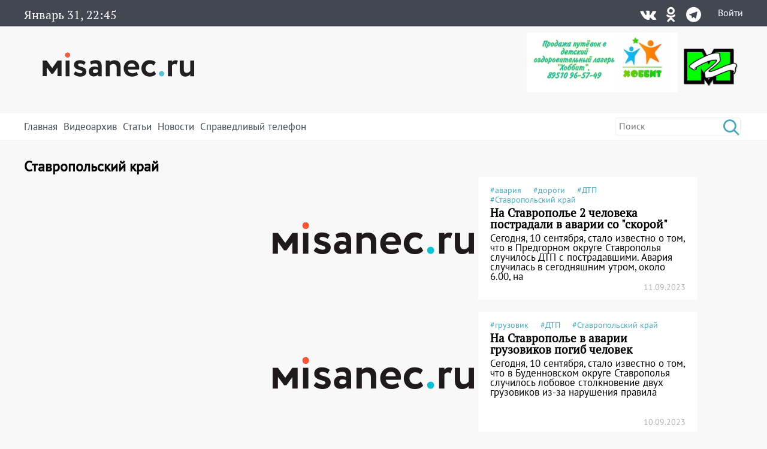

--- FILE ---
content_type: application/javascript; charset=utf-8
request_url: https://mediametrics.ru/partner/inject/hour.ru.js
body_size: 5607
content:
var MediaMetricsRating=[
[2420903, "Жадные бабушки или разумное хозяйство: как правильно попросить урожай у деревенских родственников и сохранить хорошие отношения", "ncrim.ru", "ncrim.ru/globalnews/view/urozaj-s-gradki-kak-sohranit-dobrye-otnosenia-s-selskimi-rodstvennikami"],
[72643480, "У рекордсмена по взяткам в России изъяли имущество", "ren.tv", "ren.tv/news/v-rossii/1401205-imushchestvo-poluchivshego-rekordnuiu-vziatku-satiukova-konfiskovali-v-dokhod-gosudarstva"],
[90960552, "Стало известно о дезертирстве 47-й бригады ВСУ из-за дружбы комбрига с Зеленским", "www.iz.ru", "www.iz.ru/2034662/stalo-izvestno-o-dezertirstve-47-i-brigady-vsu-iz-za-druzhby-kombriga-s-zelenskim-izi"],
[66214241, "Пришел мириться с бывшей девушкой, но задушил ее: в Люблино 19-летний парень убил няню кошек", "kp.ru", "kp.ru/daily/27756.5/5203894/"],
[29924109, "Пенсионеры не смогут снять деньги просто так: ЦБ ввел новое правило, которое понравится не всем", "ncrim.ru", "ncrim.ru/globalnews/view/novye-pravila-dla-pensionerov-zasita-ot-mosennikov-ili-lisnie-sloznosti"],
[19685265, "Гладков удивился необычному поведению птиц во время ракетной опасности в Белгороде", "www.mk.ru", "www.mk.ru/social/2026/01/31/gladkov-udivilsya-neobychnomu-povedeniyu-ptic-vo-vremya-raketnoy-opasnosti-vbelgorode.html"],
[9690519, "Персиковый массажный стол и компрометирующие фото: рассекречены данные по делу извращенца Эпштейна", "kp.ru", "kp.ru/daily/27667.5/5055530/"],
[83776617, "«СТРАНА.ua»: на Южноукраинской АЭС аварийно отключился энергоблок", "russian.rt.com", "russian.rt.com/ussr/news/1589943-yuzhnoukrainskaya-aes-avariya-blok"],
[82211202, "Бойня под Полтавой: Новейший дрон БМ-70 спалил пятый F-16 ВСУ, а заодно и Су-27", "svpressa.ru", "svpressa.ru/war21/article/500844/"],
[46415267, "Герасимова снова обманули. Шойгу отправляют в Сибирь. Набиуллина принесла 200 млрд в российскую казну: главное к 21:00", "www.kapital-rus.ru", "www.kapital-rus.ru/news/422988-glavnoe_k_2100/"],
[39156041, "«Мы все сейчас в слезах. Ребята даже не пьют»: появились новые подробности о погибших в сауне в Прокопьевске подростках", "kp.ru", "kp.ru/daily/27755/5203878/"],
[31765016, "«Знала, что она туда пойдет»: В пожаре в сауне Прокопьевска выжила одна из гостей праздника", "kp.ru", "kp.ru/daily/27756.5/5203885/"],
[84507130, "&quot;Трусость и бесхарактерность&quot;: эксперт раскрыл тайну &quot;морских котиков&quot; США (Yahoo News Japan, Япония)", "inosmi.ru", "inosmi.ru/20260131/chasy-276882537.html"],
[32322376, "Валентин Юмашев: Это ложь, что Борис Ельцин разрушил СССР ради своей власти", "kp.ru", "kp.ru/daily/27756.5/5203824/"],
[88327026, "Как изменятся пособия, новая сумма маткапитала: новые законы февраля 2026", "kp.ru", "kp.ru/daily/27755/5203075/"],
[30509605, "Трамп: США не раскрывают планы по Ирану союзникам в Персидском заливе", "russian.rt.com", "russian.rt.com/world/news/1590037-tramp-sshat-plany-iran"],
[54752984, "Бутылка шампанского и веселье на камеру: Появилось последнее видео погибших в пожаре в сауне Прокопьевска подростков", "kp.ru", "kp.ru/daily/27756.5/5203915/"],
[64369374, "Уиткофф назвал переговоры с Дмитриевым продуктивными", "russian.rt.com", "russian.rt.com/world/news/1590018-uitkoff-peregovory-dmitriev"],
[40196987, "Аналитик Шнейдерман пояснил, что США даёт снижение курса доллара", "russian.rt.com", "russian.rt.com/business/news/1588684-analitik-kurs-dollara-ssha"],
[45223004, "Задержан 19-летний парень, задушивший девушку в Москве из-за расставания", "ren.tv", "ren.tv/news/kriminal/1401643-moskvich-zadushil-byvshuiu-devushku-posle-rasstavaniia-i-sdalsia-politsii"],
[63014110, "“Звериные традиции” на старом Арбате: член СПЧ указал на корень зла", "runews24.ru", "runews24.ru/articles/31/01/2026/zverinyie-tradiczii-na-starom-arbate-chlen-spch-ukazal-na-koren-zla"],
[87238641, "В Белгородской области при атаке БПЛА ВСУ на автомобиль пострадали два человека", "russian.rt.com", "russian.rt.com/ussr/news/1590073-belgorodskaya-oblast-ataka-vsu"],
[12100609, "Кулеба назвал кладбище единственным фактором, объединяющим украинцев", "kp.ru", "kp.ru/online/news/6755909/"],
[50718741, "СМИ назвали шаг Киева по блокаде экспорта металлолома ударом по Польше", "www.iz.ru", "www.iz.ru/2034571/2026-01-30/smi-nazvali-shag-kieva-po-blokade-eksporta-metalloloma-udarom-po-polshe"],
[7214364, "Экс-пресс-секретарь Зеленского обвинила Ермака в занятиях черной магией", "www.mk.ru", "www.mk.ru/politics/2026/01/31/ekspresssekretar-zelenskogo-obvinila-ermaka-v-zanyatiyakh-chernoy-magiey.html"],
[56356152, "Популярная российская рыбка не нашла своего покупателя в Китае", "runews24.ru", "runews24.ru/food/19/01/2026/populyarnaya-rossijskaya-ryibka-ne-nashla-svoego-pokupatelya-v-kitae"],
[30086586, "&quot;Что творится дома&quot;: Бойцы СВО узнали – избита дочь павшего товарища. Реакция не заставила себя ждать", "newsbash.ru", "newsbash.ru/rossija-mir/53991-chto-tvoritsja-dom-boici-svo-yznli-izbit-doch-pvshego-tovrish-rekcija-ne-zstvil-sebja-jdt.html"],
[85678570, "&quot;Это конец&quot;. Что будет с курсом доллара в феврале", "ria.ru", "ria.ru/20260131/dollar-2071324111.html"],
[60258037, "Пять человек погибли в результате пожара в частной сауне Прокопьевска", "www.iz.ru", "www.iz.ru/2034874/2026-01-31/piat-chelovek-pogibli-v-rezultate-pozhara-v-chastnoi-saune-prokopevska"],
[39722868, "Бессмысленный и беспощадный мем: что значит фраза «6-7» и почему подростки выкрикивают ее повсюду", "regions.ru", "regions.ru/obschestvo/bessmyslennyy-i-besposchadnyy-mem-chto-znachit-fraza-6-7-i-pochemu-podrostki-vykrikivayut-ee-povsyudu"],
[16348101, "Ставка на Иуду сделана. США готовятся свергнуть власть в России. Курское вторжение это только начало", "www.kapital-rus.ru", "www.kapital-rus.ru/news/422985-stavka_na_iudu_sdelana_kurskoe_vtorjenie_eto_tolko_nachalo_ssha_popy/"],
[35057837, "Число погибших при пожаре в сауне в Прокопьевске возросло до пяти", "ren.tv", "ren.tv/news/proisshestviia/1401681-chislo-pogibshikh-pri-pozhare-v-saune-v-prokopevske-vozroslo-do-piati-chelovek"],
[85422394, "Уиткофф: США «воодушевлены» работой России над достижением мира на Украине", "russian.rt.com", "russian.rt.com/world/news/1590020-uitkoff-ssha-voodushevleny-rossiya"],
[51642710, "Башак против Баде: анонс 123 серии «Клюквенного щербета»", "kp.ru", "kp.ru/putevoditel/serialy/novosti-turetskikh-serialov/bashak-pritiv-bade/"],
[39344476, "«Дружили с детского сада. Бог отвел»: девушка не могла приехать на день рождение подруги в сауну в Прокопьевске, ее мама раскрыла подробности", "kp.ru", "kp.ru/daily/27756.5/5203896/"],
[56311214, "Из-за не посыпанных песком дорог под Волгоградом перевернулся бетоновоз", "v1.ru", "v1.ru/text/transport/2026/01/31/76243109/"],
[3325503, "Три человека погибли при пожаре в сауне в Кузбассе", "ren.tv", "ren.tv/news/proisshestviia/1401676-tri-cheloveka-pogibli-pri-pozhare-v-saune-v-kuzbasse"],
[87055959, "Богатая соседка приняла соседку за прислугу, пока не пришла в банк оформлять кредит: что скрывается за пафосом и лоском", "ncrim.ru", "ncrim.ru/globalnews/view/cena-vysokomeria-kak-sosedka-millionersa-prinala-glavu-banka-za-prislugu"],
[49708686, "The Times: Герко занял второе место среди налогоплательщиков Великобритании", "ridus.ru", "ridus.ru/tag/aleksandr-gerko"],
[65344149, "В Курской области эвакуировали 250 человек из-за упавшего во дворе беспилотника", "russian.rt.com", "russian.rt.com/ussr/news/1590045-hinshtein-kurskaya-oblast"],
[49494869, "Зеленский уже «обнулил» переговоры в Абу-Даби", "kp.ru", "kp.ru/daily/27756.5/5203882/"],
[36095831, "Арендованный рай в 500 квадратов: почему Тина Канделаки не хочет покупать дом мечты ✿✔️ TVCenter.ru", "www.tvcenter.ru", "www.tvcenter.ru/zvezdy/arendovannyy-ray-v-500-kvadratov-pochemu-tina-kandelaki-ne-hochet-pokupat-dom-mechty/"],
[47175536, "Подкастер нашел в файлах Эпштейна письма о путешествиях во времени", "ridus.ru", "ridus.ru/tag/puteshestviya-vo-vremeni"],
[69723013, "ВС России уничтожили взвод боевиков подразделения &quot;Кракен&quot;*", "ria.ru", "ria.ru/20260131/voennye-2071435327.html"],
[44031897, "NYT: Инициатором энергетического перемирия была Украина", "www.osnmedia.ru", "www.osnmedia.ru/politika/nyt-initsiatorom-energeticheskogo-peremiriya-byla-ukraina/"],
];

--- FILE ---
content_type: application/javascript
request_url: https://misanec.ru/wp-content/themes/misam/js/clocks.js?ver=0.002
body_size: 282
content:
function startTime()
{
	var tm=new Date();
	var mo=tm.getMonth();
	var d=tm.getDate();
	var h=tm.getHours();
	var m=tm.getMinutes();
	mo=checkMonth(mo);
	m=checkTime(m);
	document.getElementById('clocks').innerHTML = mo+" "+d+", "+h+":"+m;
	t=setTimeout('startTime()',1000);
}
function checkMonth(mo){
	var allMonth = ["Январь","Февраль","Март","Апрель","Май","Июнь","Июль","Август","Сентябрь","Октябрь","Ноябрь","Декабрь"];
	return allMonth[mo];
}
function checkTime(i)
{
	if (i<10)
	{
		i="0" + i;
	}
	return i;
}

jQuery(document).ready(function(e){
	startTime();
});